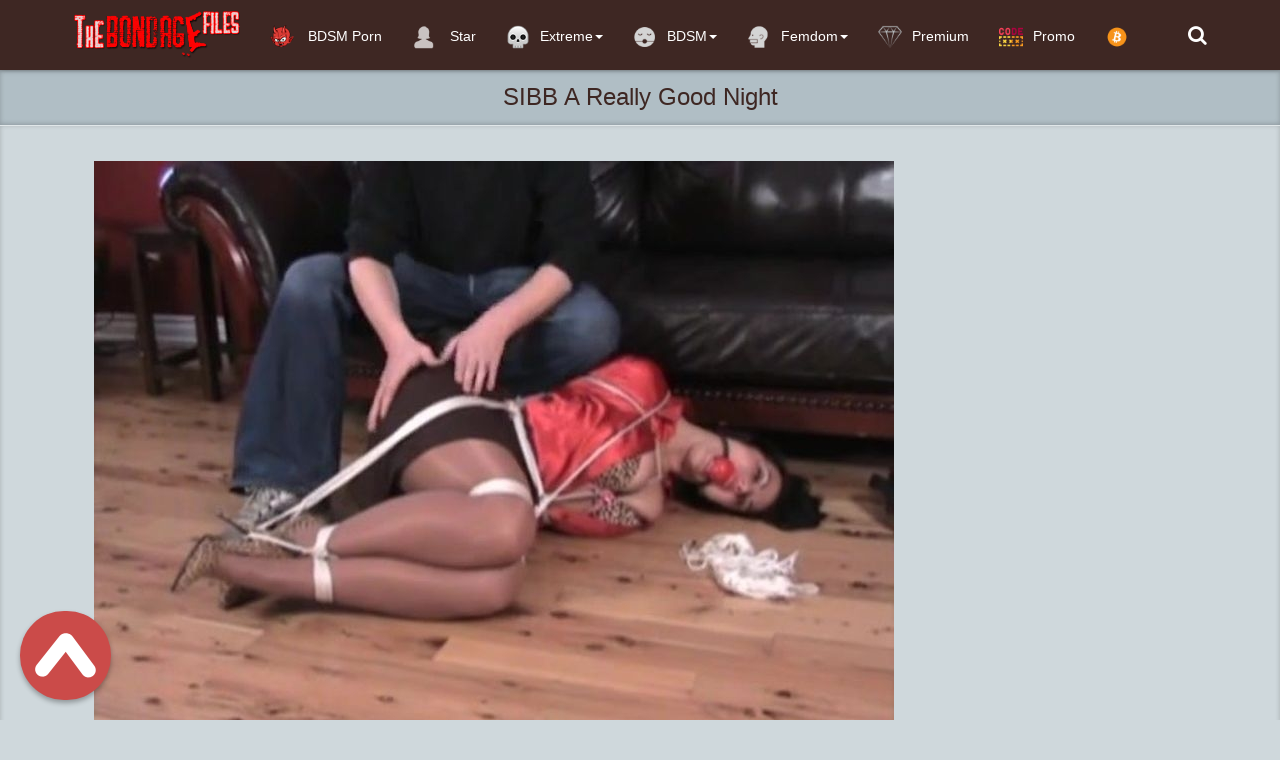

--- FILE ---
content_type: text/html; charset=utf-8
request_url: https://thebondagefiles.com/bondage/43912-sibb-a-really-good-night.html
body_size: 8533
content:
<!DOCTYPE html>
<html lang=en>
<head>
<meta http-equiv="Content-Type" content="text/html; charset=utf-8" />
<title>SIBB A Really Good Night</title>
<meta name="description" content="Cast: N/A Studio: N/A Year of production: 2023 Genre: SIBB, Really, Good, Night  Description:  SIBB A Really Good Night xxx bdsm bondage  Duration: 00:17:08 HD Video Type: 480p File Size: 119.4 MB" />
<meta name="keywords" content="SIBB, Really, Good, Night" />

<meta property="og:site_name" content="TheBondageFiles.com | K2S, Fboom and Takefile Free Extreme Porn Download" />
<meta property="og:type" content="article" />
<meta property="og:title" content="SIBB A Really Good Night" />
<meta property="og:url" content="https://thebondagefiles.com/k2s-bondage-submission-domination-sex-videos/43912-sibb-a-really-good-night.html" />
<meta name="news_keywords" content="SIBB, Really, Good, Night" />
<meta property="og:image" content="https://thebondagefiles.com/uploads/posts/2023-08/1691697643_sibb_a_really_good_night.flv.0015_thumb.jpg" />
<link rel="search" type="application/opensearchdescription+xml" href="https://thebondagefiles.com/engine/opensearch.php" title="TheBondageFiles.com | K2S, Fboom and Takefile Free Extreme Porn Download" />
<link rel="alternate" type="application/rss+xml" title="TheBondageFiles.com | K2S, Fboom and Takefile Free Extreme Porn Download" href="https://thebondagefiles.com/rss.xml" />
<script type="text/javascript" src="/engine/classes/js/jquery.js"></script>
<script type="text/javascript" src="/engine/classes/js/jqueryui.js"></script>
<script type="text/javascript" src="/engine/classes/js/dle_js.js"></script>
<script type="text/javascript" src="/engine/classes/masha/masha.js"></script>
<meta name="viewport" content="width=device-width, initial-scale=1.0" />
<link rel="shortcut icon" href="/templates/foxbond/images/favicon.png"/>
<link rel="stylesheet" href="/templates/foxbond/css/style.css">
<link rel="stylesheet" href="/templates/foxbond/css/engine.css">
     <meta name="referrer" content="unsafe-url">
   <meta name="v719856" content="41b05b1e907332ba9350efed885a1dd3" />
 <meta name="RATING" content="RTA-5042-1996-1400-1577-RTA" />
  
    <![endif]-->

  <script data-padding = "50px 5px" data-align="center" data-width = "800px" data-height = "56.25%" src = "https://fboom.me/js/links-to-preview.js"  data-content-order="preview,link" data-cfasync="false"> </script> 
<script data-padding = "50px 5px" data-align="center" data-width = "800px" data-height = "56.25%" src = "https://k2s.cc/js/links-to-preview.js"  data-content-order="preview,link" data-cfasync="false"> </script>


</head>
<body>
<nav class="navbar navbar-big navbar-inverse navbar-fixed-top">
	<div class="container">
		<div class="navbar-header">
			<button type="button" class="navbar-toggle" data-toggle="collapse" data-target="#bs-example-navbar-collapse-1">
			<span class="sr-only">Toggle navigation</span><i class="fa fa-bars"></i></button>
			<a href="#search">
			    <span class="navbar-toggle navbar-toggle-search" data-toggle="collapse">
		     	    <span class="sr-only">Toggle navigation</span><i class="fa fa-search"></i>
			    </span>
			</a>
			<a href="#" class="show-login">
			    <span class="navbar-toggle navbar-toggle-search">
		     	    <i class="fa fa-user"></i>
			    </span>
			</a>
			<a class="navbar-brand" href="/">
			 <img class="logo logo-big" src="/templates/foxbond/images/logo.png" alt="">    
			</a>
		</div>
		<div class="collapse navbar-collapse" id="bs-example-navbar-collapse-1">
			<ul class="nav navbar-nav">
			<li>
					<a href="https://thebestfetishsites.com/top-bdsm-sites/" target="_blank"><img class="navbar_icon_collapse" src="/templates/foxbond/images/besttop4.png" alt="">  BDSM Porn</a>
                    </li>
                    
				
				<li>
					<a href="/stars/"><img class="navbar_icon_collapse" src="/templates/foxbond/images/artist_icon.png" alt=""> Star</a>
				</li>
                
                <li id="cid" class="dropdown mdwn">
					<a href="#" class="dropdown-toggle" data-toggle="dropdown"><img class="navbar_icon_collapse" src="/templates/foxbond/images/skull-icon.png" alt="">Extreme<span class="caret"></span></a>
					<ul class="dropdown-menu mdwn-menu scrollable-menu" role="menu">
						<li>
							<div class="row">
								<div class="col-md-2 thumb"><div class="category-item"><a href="https://thebondagefiles.com/rape-porn-videos/"><span>Rape</span></a></div></div>
                                <div class="col-md-2 thumb"><div class="category-item"><a href="https://thebondagefiles.com/best-horror-porn-videos/"><span>Horror</span></a></div></div>
                 <div class="col-md-2 thumb"><div class="category-item"><a href="https://thebondagefiles.com/snuff-porn-videos/"><span>Snuff</span></a></div></div>
					
                            </div>
						</li>
				
                 
                    
                    </ul>
                
				
            
                
				<li id="cid" class="dropdown mdwn">
					<a href="#" class="dropdown-toggle" data-toggle="dropdown"><img class="navbar_icon_collapse" src="/templates/foxbond/images/bdsm05.png" alt="">BDSM<span class="caret"></span></a>
					<ul class="dropdown-menu mdwn-menu scrollable-menu" role="menu">
						<li>
							<div class="row">
								<div class="col-md-2 thumb"><div class="category-item"><a href="https://thebondagefiles.com/k2s-bondage-submission-domination-sex-videos/"><span>BDSM Videos</span></a></div></div>
                                <div class="col-md-2 thumb"><div class="category-item"><a href="https://thebondagefiles.com/bdsm-vr-porn-videos/"><span>BDSM VR Porn</span></a></div></div>
                 <div class="col-md-2 thumb"><div class="category-item"><a href="https://thebondagefiles.com/japanese-bondage/"><span>Asian BDSM Videos</span></a></div></div>
					<div class="col-md-2 thumb"><div class="category-item"><a href="https://thebondagefiles.com/k2s-siterips-extreme-bdsm-torture-videos/"><span> BDSM SITERIP</span></a></div></div>

					
                            </div>
						</li>
				
                 
                    
                    </ul>

                
                <li id="cid" class="dropdown mdwn">
					<a href="#" class="dropdown-toggle" data-toggle="dropdown"><img class="navbar_icon_collapse" src="/templates/foxbond/images/femdom04.png" alt="">Femdom<span class="caret"></span></a>
					<ul class="dropdown-menu mdwn-menu scrollable-menu" role="menu">
						<li>
							<div class="row">
								<div class="col-md-2 thumb"><div class="category-item"><a href="https://thebondagefiles.com/femdom-porn-videos-and-female-domination/"><span>Femdom</span></a></div></div>
                                <div class="col-md-2 thumb"><div class="category-item"><a href="https://thebondagefiles.com/femdom-pov/"><span>Femdom POV</span></a></div></div>
                                 <div class="col-md-2 thumb"><div class="category-item"><a href="https://thebondagefiles.com/k2s-mixed-wrestling-and-female-wrestling-videos/"><span>Wrestling Femdom</span></a></div></div>
                 <div class="col-md-2 thumb"><div class="category-item"><a href="https://thebondagefiles.com/japanese-femdom-videos/"><span>Asian Femdom Videos</span></a></div></div>
					<div class="col-md-2 thumb"><div class="category-item"><a href="https://thebondagefiles.com/femdom-k2s-pack/"><span> Femdom SITERIP</span></a></div></div>

					
                            </div>
						</li>
				
                 
                    
                    </ul>
                
                
               
		
            <li>
					<a href="https://thebondagefiles.com/vip-membership-area.html"  ><img class="navbar_icon_collapse" src="/templates/foxbond/images/hand-drawn-diamond-546S.png" alt="">Premium</a>
				</li>
            
             <li>
					<a href="https://thebondagefiles.com/premium-promo-code-10.html"  ><img class="navbar_icon_collapse" src="/templates/foxbond/images/promo2.png" alt="">Promo</a>
				</li>
                
                <li>
					<a href="https://thebondagefiles.com/donate-to-thebondagefilescom-crypto-only.html"  ><img class="navbar_icon_collapse" src="/templates/foxbond/images/bitcoinicon2.png" alt=""></a>
				</li>
            
            
            
            </ul>
			<ul class="nav navbar-nav navbar-right search-name">
				<li class="loggin">
					<a href="#search"><i class="fa fa-search"></i></a>
				</li>
				<li class="loggin">
					
				</li>
			</ul>
		</div>
	</div>
</nav>


<div id='dle-content'><div class="video" itemscope itemtype="//schema.org/VideoObject">
	<h1 itemprop="name" style="margin: auto" class="video_header">SIBB A Really Good Night</h1>
	<link itemprop="url" href="https://thebondagefiles.com/k2s-bondage-submission-domination-sex-videos/43912-sibb-a-really-good-night.html"/>
	<span itemprop="thumbnail" itemscope itemtype="//schema.org/ImageObject">
		<link itemprop="contentUrl" href="https://thebondagefiles.com/uploads/posts/2023-08/1691697643_sibb_a_really_good_night.flv.0015_thumb.jpg">
	</span>
	<meta itemprop="duration" content=""/>
	<meta itemprop="isFamilyFriendly" content="False"/>
	<div class="video_play">
		<div class="container">
			<div class="row">
				<div class="col-lg-9">
					<div class="player video-box">
                    
						<div style="text-align:center;"><br /><!--dle_image_begin:https://thebondagefiles.com/uploads/posts/2023-08/1691697643_sibb_a_really_good_night.flv.0015_thumb.jpg|--><img src="https://thebondagefiles.com/uploads/posts/2023-08/1691697643_sibb_a_really_good_night.flv.0015_thumb.jpg" alt="SIBB A Really Good Night" title="SIBB A Really Good Night"  /><!--dle_image_end--><br /><br /><b>Cast:</b> N/A<br /><b>Studio:</b> N/A<br /><b>Year of production:</b> 2023<br /><b>Genre:</b> SIBB, Really, Good, Night<br /><br /><b>Description: </b> SIBB A Really Good Night xxx bdsm bondage<br /><br /><b>Duration:</b> 00:17:08<br /><b>HD Video Type:</b> 480p<br /><b>File Size:</b> 119.4 MB<br /><br /><a href="https://k2s.cc/file/84e5c84762786/SIBB_A_Really_Good_Night.flv" target="_blank" rel="external noopener noreferrer"><img border="0" src="https://thebondagefiles.com/templates/foxbond/images/downloadthebondagefileskeep2share.png" alt="keep2share.cc" /></a><br /><br /></div><br><br>
                      
                      
                    <center>
<a href="https://thebondagefiles.com/best-extreme-porn-pack-extreme-bizarre-crazy-porn.html" rel="nofollow" target="_blank" rel="noopener noreferrer"><strong> >>>Best Extreme Porn Pack | Extreme, Bizarre & Crazy Porn!!!<<< </strong></a>
    </center><br><br>    
                  <center>
<a href="javascript:AddComplaint('43912', 'news')">
    
			 <strong>LINK DOES NOT WORK? CLICK AND TELL!</strong> 
    </a>
    </center><br><br>
					
                     <center>  
 
           
          
      <p><img src="https://thebondagefiles.com/templates/foxbond/images/lock.png" alt=""> &nbsp; <b><span style="color: #333333; font-family: 'Helvetica Neue', Helvetica, Arial, sans-serif; font-size: 16px; line-height: 22px; text-align: center; background-color: #CFD8DC;"><a href="https://thebondagefiles.com/vip-membership-area.html">If you have Premium access, you can download unlimited files</a></span></b></p><br>                                     
   
                         
        <center>

<a href="https://keep2share.cc/pr/719856" target=_blank><img border="0" src="https://thebondagefiles.com/templates/foxbond/images/600x600 dark.gif" alt="keep2share.cc" /></a>
     
      </center><br>                   
   <center>
<a href="https://thebondagefiles.com/donate-to-thebondagefilescom-crypto-only.html"><img src="https://thebondagefiles.com/templates/foxbond/images/reddonatebutton.png" /></a>   
 


</center><br>
  <center>

<script type="text/javascript">
	atOptions = {
		'key' : '2df1f5d8f4c2f88c91d79dd93ba27958',
		'format' : 'iframe',
		'height' : 90,
		'width' : 728,
		'params' : {}
	};
	document.write('<scr' + 'ipt type="text/javascript" src="//stemboastfulrattle.com/2df1f5d8f4c2f88c91d79dd93ba27958/invoke.js"></scr' + 'ipt>');
</script>
    
   </center>
                        
                        </center><br>
                  
                 </div>   
				</div>
				<div class="v_adv">
                    
                    
					
                    <br>
                    <a href="https://keep2share.cc/pr/719856" target="_blank"><img border="0" src="https://thebondagefiles.com/templates/foxbond/images/300x250 dark2.gif" alt="keep2share.cc" /></a><br><br>

<a href="https://thebondagefiles.com/premium-promo-code-10.html" target="_blank" rel="noopener noreferrer"><strong>PREMIUM PROMO CODE +10% K2S AND FILEBOOM</strong></a><br><br><br>
                    <center>
<a href="https://t.me/joinchat/AAAAAEPDD8OJKeOoecBNNg" target="_blank"><img src="https://thebondagefiles.com/templates/foxbond/images/telegrambn.jpg" title="t.me"></a><br><br>
    
    </center>
                    
                    <br>
                    <script type="text/javascript">
	atOptions = {
		'key' : '33820a8aa436bc1e8ff40faffdabfd01',
		'format' : 'iframe',
		'height' : 250,
		'width' : 300,
		'params' : {}
	};
	document.write('<scr' + 'ipt type="text/javascript" src="//stemboastfulrattle.com/33820a8aa436bc1e8ff40faffdabfd01/invoke.js"></scr' + 'ipt>');
</script><br>
                    
					
			
                   <strong> TheBondageFiles recommend</strong> 
                
                    <center>
   <a href="https://femdomhot.com/" target="_blank"><img src="https://thebondagefiles.com/templates/foxbond/images/femdomhot.png" title="femdomhot"></a><br>
    
    <a href="https://ticklinghot.org/" target="_blank"><img src="https://thebondagefiles.com/templates/foxbond/images/ticklinghot.png" title="ticklinghot"></a><br>
    <a href="https://fistinghot.org/" target="_blank"><img src="https://thebondagefiles.com/templates/foxbond/images/fistinghot.png" title="fistinghot"></a><br>
  
    <a href="https://hotlinkfans.com/" target="_blank"><img src="https://thebondagefiles.com/templates/foxbond/images/hotlinkfans.png" title="hotlinkfans"></a><br>
      
    
    <a href="https://extremefansporn.com/" target="_blank"><img src="https://thebondagefiles.com/templates/foxbond/images/extremefansporn.gif" title="extremefanspornt"></a><br>
 <a href="https://sadismcomics.org/" target="_blank"><img src="https://thebondagefiles.com/templates/foxbond/images/sadismcomics3002501.gif" title="sadismcomics"></a><br><br>
<a href="https://femdomscat.online/" target="_blank"><img src="https://thebondagefiles.com/templates/foxbond/images/femdomscat2.gif" title="femdomscat"></a><br><br>
<a href="https://shemalehd.org/" target="_blank"><img src="https://thebondagefiles.com/templates/foxbond/images/shemalehd.gif" title="shemalehd"></a><br><br>





    
    
    
    <a href="https://freebdsmxxx.org/" target="_blank"><img src="https://thebondagefiles.com/templates/foxbond/images/freebdsmxxx300x250.gif" title="freebdsmxxx"></a><br><br>
<a href="https://scathot.com/" target="_blank"><img src="https://thebondagefiles.com/templates/foxbond/images/scathot300x250.gif" title="ScatHot"></a><br><br>



<a href="https://javhard.org/" target="_blank"><img src="https://thebondagefiles.com/templates/foxbond/images/javhard300x250.gif" title="javhard"></a><br><br>

<a href="https://onesiterip.com/" target="_blank"><img src="https://thebondagefiles.com/templates/foxbond/images/onesiterip300x250.gif" title="onesiterip"></a><br><br>

<a href="https://incezt.cc/" target="_blank"><img src="https://thebondagefiles.com/templates/foxbond/images/incezt300x250.gif" title="incezt"></a><br><br>

</center>
	
					
				</div>
			</div>
			<div class="btn-toolbar">
				<div class="bt_ll">
					<div class="bt_l">
						
						
						
					</div>
					
					
					
					<div class="bt_l r3">
						<span class="btn btn-danger btn-lg"><a href="#" onclick="doRate('plus', '43912'); return false;" ><img src="/templates/foxbond/images/like.png" alt=""/></a>
						<span class="badge like-badge"><span id="ratig-layer-43912" class="ignore-select"><span class="ratingtypeplusminus ignore-select ratingzero" >0</span></span></span><a href="#" onclick="doRate('minus', '43912'); return false;" ><img src="/templates/foxbond/images/dislike.png" alt=""/></a></span>
					</div>
					
					
				</div>
			</div>
		</div>
	</div>
	<div class="main">
		<div class="container">
			<div class="video_description" itemprop="description">
				
			</div>
			<div class="clr"></div>
			<p>
				<img src="/templates/foxbond/images/view2.png" alt=""/> Views: <b>379</b>
			</p>
			<div itemprop="genre">
				<img src="/templates/foxbond/images/tag.png" alt=""/> Categories: <a href="https://thebondagefiles.com/k2s-bondage-submission-domination-sex-videos/">BDSM Porn Videos</a>                                           
			</div>
            
            
			
<div itemprop="genre">
       <img src="/templates/foxbond/images/tag.png" alt=""/> Tags: <span><a href="https://thebondagefiles.com/tags/SIBB/">SIBB</a></span> <span><a href="https://thebondagefiles.com/tags/Really/">Really</a></span> <span><a href="https://thebondagefiles.com/tags/Good/">Good</a></span> <span><a href="https://thebondagefiles.com/tags/Night/">Night</a></span>
</div>

                   
            
              <div class="shareaholic-canvas" data-app="share_buttons" data-app-id="28537263"></div> 
            			
			<div class="page-header" style="padding-bottom: 6px;"><span> BDSM Porn Videos:</span></div>
			<div class="row"><div class="col-md-3 thumb">
	<div class="item">
		<a href="https://thebondagefiles.com/k2s-bondage-submission-domination-sex-videos/43901-sibb-jj-lured-into-bondage-pt1.html">
			<div class="image short-img">
				<img class="img-responsive" src="https://thebondagefiles.com/uploads/posts/2023-08/1691697645_sibb_jj_lured_into_bondage_pt1.flv.0004_thumb.jpg" alt="SIBB JJ Lured Into Bondage pt1" style="width: 120%"/>
				<div id="about" class="about" style="display: none">BDSM Porn Videos</div>
			</div>
			<div class="name">
				<h2 class="h4">SIBB JJ Lured Into Bondage pt1</h2>
			</div>
			<div class="length"><img src="/templates/foxbond/images/time.png" alt="" /> 17.08.2023</div>
		</a>
	</div>
</div><div class="col-md-3 thumb">
	<div class="item">
		<a href="https://thebondagefiles.com/k2s-bondage-submission-domination-sex-videos/43869-gigi-chair-tied-with-three-good-gags-and-forced-to-cum.html">
			<div class="image short-img">
				<img class="img-responsive" src="https://thebondagefiles.com/uploads/posts/2023-08/1691695947_gigi-chair_tied_with_three_good_gags_and_forced_to_cum.wmv.0005_thumb.jpg" alt="Gigi-Chair tied with three good gags and forced to cum" style="width: 120%"/>
				<div id="about" class="about" style="display: none">BDSM Porn Videos</div>
			</div>
			<div class="name">
				<h2 class="h4">Gigi-Chair tied with three good gags and forced to cum</h2>
			</div>
			<div class="length"><img src="/templates/foxbond/images/time.png" alt="" /> 15.08.2023</div>
		</a>
	</div>
</div><div class="col-md-3 thumb">
	<div class="item">
		<a href="https://thebondagefiles.com/k2s-bondage-submission-domination-sex-videos/43635-turning-bad-influence-into-good.html">
			<div class="image short-img">
				<img class="img-responsive" src="https://thebondagefiles.com/uploads/posts/2023-06/1687812610_turning_bad_influence_into_good.mp4.0011_thumb.jpg" alt="Turning Bad Influence Into Good" style="width: 120%"/>
				<div id="about" class="about" style="display: none">BDSM Porn Videos</div>
			</div>
			<div class="name">
				<h2 class="h4">Turning Bad Influence Into Good</h2>
			</div>
			<div class="length"><img src="/templates/foxbond/images/time.png" alt="" /> 15.07.2023</div>
		</a>
	</div>
</div><div class="col-md-3 thumb">
	<div class="item">
		<a href="https://thebondagefiles.com/k2s-bondage-submission-domination-sex-videos/42822-mb277-good-pet-slave-satin-bloom.html">
			<div class="image short-img">
				<img class="img-responsive" src="https://thebondagefiles.com/uploads/posts/2023-05/1685349447_mb277_-_good_pet_slave_satin_bloom.mp4.0013_thumb.jpg" alt="MB277 - Good pet slave Satin Bloom" style="width: 120%"/>
				<div id="about" class="about" style="display: none">BDSM Porn Videos</div>
			</div>
			<div class="name">
				<h2 class="h4">MB277 - Good pet slave Satin Bloom</h2>
			</div>
			<div class="length"><img src="/templates/foxbond/images/time.png" alt="" /> 14.06.2023</div>
		</a>
	</div>
</div><div class="col-md-3 thumb">
	<div class="item">
		<a href="https://thebondagefiles.com/k2s-bondage-submission-domination-sex-videos/42377-devicebondage-com-hurts-so-good-lola-mai-suffers-cums-with-paingasms-march-27-2023-1080p.html">
			<div class="image short-img">
				<img class="img-responsive" src="https://thebondagefiles.com/uploads/posts/2023-04/1682670375_devicebondage.com_-_hurts_so_good_-_lola_mai_suffers__cums_with_paingasms_march_27_2023_1080p.mp4.0009_thumb.jpg" alt="DeviceBondage com - Hurts So Good - Lola Mai Suffers & Cums With Paingasms March 27, 2023 1080p" style="width: 120%"/>
				<div id="about" class="about" style="display: none">BDSM Porn Videos</div>
			</div>
			<div class="name">
				<h2 class="h4">DeviceBondage com - Hurts So Good - Lola Mai Suffers & Cums With Paingasms March 27, 2023 1080p</h2>
			</div>
			<div class="length"><img src="/templates/foxbond/images/time.png" alt="" /> 03.05.2023</div>
		</a>
	</div>
</div><div class="col-md-3 thumb">
	<div class="item">
		<a href="https://thebondagefiles.com/k2s-bondage-submission-domination-sex-videos/42357-honey-money-good-whore-for-goddess.html">
			<div class="image short-img">
				<img class="img-responsive" src="https://thebondagefiles.com/uploads/posts/2023-04/1682674264_honey_money_-_good_whore_for_goddess.mp4.0015_thumb.jpg" alt="Honey Money - Good whore for Goddess" style="width: 120%"/>
				<div id="about" class="about" style="display: none">BDSM Porn Videos</div>
			</div>
			<div class="name">
				<h2 class="h4">Honey Money - Good whore for Goddess</h2>
			</div>
			<div class="length"><img src="/templates/foxbond/images/time.png" alt="" /> 02.05.2023</div>
		</a>
	</div>
</div><div class="col-md-3 thumb">
	<div class="item">
		<a href="https://thebondagefiles.com/k2s-bondage-submission-domination-sex-videos/42322-bdsm-xxx-video-thiccy-niccy-good-hucow-28-01-2023.html">
			<div class="image short-img">
				<img class="img-responsive" src="https://thebondagefiles.com/uploads/posts/2023-03/1678806192_thiccy_niccy_-_good_hucow_28-01-2023.mp4.0014_thumb.jpg" alt="bdsm xxx video Thiccy Niccy - Good Hucow 28-01-2023" style="width: 120%"/>
				<div id="about" class="about" style="display: none">BDSM Porn Videos</div>
			</div>
			<div class="name">
				<h2 class="h4">bdsm xxx video Thiccy Niccy - Good Hucow 28-01-2023</h2>
			</div>
			<div class="length"><img src="/templates/foxbond/images/time.png" alt="" /> 20.03.2023</div>
		</a>
	</div>
</div><div class="col-md-3 thumb">
	<div class="item">
		<a href="https://thebondagefiles.com/k2s-bondage-submission-domination-sex-videos/40876-nicki-blue-in-a-good-way-part-one-2011-hardtied-whipping-humiliation-bdsm-720p.html">
			<div class="image short-img">
				<img class="img-responsive" src="https://thebondagefiles.com/uploads/posts/2022-05/1653561540_175458_2011-05-25-nicki-blue-in-a-good-way-part-one.mp4.0038-kopirovat.jpg" alt="Nicki Blue - In a Good Way Part One [2011, HardTied, Whipping, Humiliation, BDSM, 720p]" style="width: 120%"/>
				<div id="about" class="about" style="display: none">BDSM Porn Videos</div>
			</div>
			<div class="name">
				<h2 class="h4">Nicki Blue - In a Good Way Part One [2011, HardTied, Whipping, Humiliation, BDSM, 720p]</h2>
			</div>
			<div class="length"><img src="/templates/foxbond/images/time.png" alt="" /> 26.05.2022</div>
		</a>
	</div>
</div><div class="col-md-3 thumb">
	<div class="item">
		<a href="https://thebondagefiles.com/k2s-bondage-submission-domination-sex-videos/39254-darina-night-pumping-2021-hucows-nipple-clamps-handcuffs-bondage-1080p-hdrip.html">
			<div class="image short-img">
				<img class="img-responsive" src="https://thebondagefiles.com/uploads/posts/2021-12/1639925139_397684.jpg" alt="Darina – night pumping [2021, HuCows, nipple clamps, handcuffs, bondage, 1080p, HDRip]" style="width: 120%"/>
				<div id="about" class="about" style="display: none">BDSM Porn Videos</div>
			</div>
			<div class="name">
				<h2 class="h4">Darina – night pumping [2021, HuCows, nipple clamps, handcuffs, bondage, 1080p, HDRip]</h2>
			</div>
			<div class="length"><img src="/templates/foxbond/images/time.png" alt="" /> 19.12.2021</div>
		</a>
	</div>
</div><div class="col-md-3 thumb">
	<div class="item">
		<a href="https://thebondagefiles.com/k2s-bondage-submission-domination-sex-videos/hardtiedcom/17140-olga-is-going-to-have-a-good-day-2009-hardtied-tickling-whipping-forced-orgasm-camrip.html">
			<div class="image short-img">
				<img class="img-responsive" src="https://thebondagefiles.com/uploads/posts/2019-05/1557927585_180379.jpg" alt="Olga is going to have a good day [2009, HardTied,  Tickling,  Whipping,  Forced Orgasm, CamRip]" style="width: 120%"/>
				<div id="about" class="about" style="display: none">HardTied.com           / BDSM Porn Videos</div>
			</div>
			<div class="name">
				<h2 class="h4">Olga is going to have a good day [2009, HardTied,  Tickling,  Whipping,  Forced Orgasm, CamRip]</h2>
			</div>
			<div class="length"><img src="/templates/foxbond/images/time.png" alt="" /> 15.05.2019</div>
		</a>
	</div>
</div><div class="col-md-3 thumb">
	<div class="item">
		<a href="https://thebondagefiles.com/k2s-bondage-submission-domination-sex-videos/hardtiedcom/17125-pinky-s-good-with-her-mouth-2009-hardtied-forced-orgasm-dildo-bondage-camrip.html">
			<div class="image short-img">
				<img class="img-responsive" src="https://thebondagefiles.com/uploads/posts/2019-05/1557927655_180364.jpg" alt="Pinky s good with her mouth [2009, HardTied,  Forced Orgasm,  Dildo,  Bondage, CamRip]" style="width: 120%"/>
				<div id="about" class="about" style="display: none">HardTied.com           / BDSM Porn Videos</div>
			</div>
			<div class="name">
				<h2 class="h4">Pinky s good with her mouth [2009, HardTied,  Forced Orgasm,  Dildo,  Bondage, CamRip]</h2>
			</div>
			<div class="length"><img src="/templates/foxbond/images/time.png" alt="" /> 15.05.2019</div>
		</a>
	</div>
</div><div class="col-md-3 thumb">
	<div class="item">
		<a href="https://thebondagefiles.com/k2s-bondage-submission-domination-sex-videos/infernalrestraintscom/14337-the-good-sub-2015-infernalrestraints-torture-humiliation-bdsm-720p-hdrip.html">
			<div class="image short-img">
				<img class="img-responsive" src="https://thebondagefiles.com/uploads/posts/2018-10/1541019444_25882.jpg" alt="The Good Sub  [2015, InfernalRestraints,  Torture,  Humiliation, BDSM, 720p, HDRip]" style="width: 120%"/>
				<div id="about" class="about" style="display: none">InfernalRestraints.com           / BDSM Porn Videos</div>
			</div>
			<div class="name">
				<h2 class="h4">The Good Sub  [2015, InfernalRestraints,  Torture,  Humiliation, BDSM, 720p, HDRip]</h2>
			</div>
			<div class="length"><img src="/templates/foxbond/images/time.png" alt="" /> 31.10.2018</div>
		</a>
	</div>
</div></div>
            
            SIBB A Really Good Night,SIBB A Really Good Night bdsm tube,<a href="https://thebondagefiles.com/k2s-bondage-submission-domination-sex-videos/43912-sibb-a-really-good-night.html"> SIBB A Really Good Night bdsm porn</a>, SIBB A Really Good Night bdsm sex,SIBB A Really Good Night bdsm movies,SIBB A Really Good Night bdsm videos,SIBB A Really Good Night rough sex,SIBB A Really Good Night extreme pain,<a href="https://keep2share.cc/pr/719856"  target="_blank">Download for Free</a>
			
            <div class="vidoser-comms">
			<div class="comms-title icon-l fx-row">
				<span>Comments (0)</span>
				<div class="add-comm-btn button"><span class="fa fa-comments"></span>Write</div>
			</div>
			<!--dleaddcomments-->
			<!--dlecomments-->
		    <!--dlenavigationcomments-->
		    </div>			
		</div>
	</div>
</div></div>




<span id="top-link-block" class="affix">
<a href="#top"  onclick="$('html,body').animate({scrollTop:0},'slow');return false;">
<img src="/templates/foxbond/images/top.png" alt=""/>
</a>
</span>
<div class="foot">
	<div class="container">
		<div class="foot_links">
			<div class="foot_links1">
				<a href="https://thebondagefiles.com/contact-abuse.html">Contact/Abuse</a>|
							<a href="https://thebondagefiles.com/dmca-policy.html">DMCA</a>|
<a href="https://thebondagefiles.com/privacy-statement.html">Privacy Statement</a>|
		                    
							
                <a href="https://thebondagefiles.com/sitemap.xml">Sitemap</a>|
                
              
                
              
                        
            
            </div>
		
        
        </div>
        

     
		<br>
        
         <center>
              <a href="https://fistinghot.org/"target="_blank " >FistingHot</a> |
            <a href="https://ticklinghot.org/"target="_blank " >TicklingHot</a> |
            <a href="https://femdomhot.com/"target="_blank " >FemdomHot</a> |
           <a href="https://hotlinkfans.com/"target="_blank " > HotLinkFans</a>|    
        <a href="https://extremefansporn.com/"target="_blank " >ExtremeFansPorn</a>|         
 <a href="https://bondagepictures.net/" target="_blank">Bondage Pics</a>|
<a href="https://shemalehd.org/"target="_blank ">ShemaleHD</a> | 
<a href="https://femdomscat.online/"target="_blank ">FemdomScat</a>|     
           <a href="https://1pornlist.com/"target="_blank ">Best Porn List</a>|    
           <a href="https://porncrash.com/" target="_blank">PornCrash  </a>|  
           <a href=" https://freebdsmxxx.org/" target="_blank" >Best Porn BDSM</a>|   
        
            	
<a href=" https://incezt.cc/" target="_blank" >Best Porn INCEST</a>|

<a href=" https://scathot.com/" target="_blank" >Best Porn SCAT</a>|
<a href=" https://javhard.org/" target="_blank" >Best Porn JAV HARD</a>|
<a href=" https://onesiterip.com/" target="_blank" >Best Porn SITERIP</a>|<br>
<a href=" https://hentailabs.com/" target="_blank" >Best Porn Hentai Games</a>|	
	
<a href=" https://sadismcomics.org/" target="_blank" >Best Porn BDSM Comics</a>|
<a href=" https://hentai3dvideo.biz/" target="_blank" >Best Porn 3D Hentai</a>|
<a href=" https://svsgames.org/" target="_blank" >Best Porn PS Games</a>
          </center><br>
        
    <center>
        
      
       <a href="http://toplist.raidrush.ws/vote/6420/ " target="_blank"><img src="https://thebondagefiles.com/templates/foxbond/images/rr_butt_4.png" alt="Topliste" border=0 /></a>     
             <a href="http://www.rtalabel.org/index.php?content=parents" target="_blank"><img border="0" src="https://thebondagefiles.com/templates/thbf/images/88x31_rta-5042-1996-1400-1577-rta_d.gif" /></a><br><br>      
  <!--LiveInternet counter--><a href="https://www.liveinternet.ru/click"
target="_blank"><img id="licnt7BD5" width="88" height="120" style="border:0" 
title="LiveInternet: показано количество просмотров и посетителей"
src="[data-uri]"
alt=""/></a><script>(function(d,s){d.getElementById("licnt7BD5").src=
"https://counter.yadro.ru/hit?t29.2;r"+escape(d.referrer)+
((typeof(s)=="undefined")?"":";s"+s.width+"*"+s.height+"*"+
(s.colorDepth?s.colorDepth:s.pixelDepth))+";u"+escape(d.URL)+
";h"+escape(d.title.substring(0,150))+";"+Math.random()})
(document,screen)</script><!--/LiveInternet-->
        </center>
             </div>
</div>
<script src="/templates/foxbond/js/bootstrap.js"></script>
<script src="/templates/foxbond/js/libs.js"></script>
 <script async src="https://platform.twitter.com/widgets.js" charset="utf-8"></script>   
<script type="text/javascript">
<!--
var dle_root       = '/';
var dle_admin      = '';
var dle_login_hash = '';
var dle_group      = 5;
var dle_skin       = 'foxbond';
var dle_wysiwyg    = '0';
var quick_wysiwyg  = '0';
var dle_act_lang   = ["Yes", "No", "Enter", "Cancel", "Save", "Delete", "Loading. Please, wait..."];
var menu_short     = 'Quick edit';
var menu_full      = 'Full edit';
var menu_profile   = 'View profile';
var menu_send      = 'Send message';
var menu_uedit     = 'Admin Center';
var dle_info       = 'Information';
var dle_confirm    = 'Confirm';
var dle_prompt     = 'Enter the information';
var dle_req_field  = 'Please fill in all the required fields';
var dle_del_agree  = 'Are you sure you want to delete it? This action cannot be undone';
var dle_spam_agree = 'Are you sure you want to mark the user as a spammer? This will remove all his comments';
var dle_complaint  = 'Enter the text of your complaint to the Administration:';
var dle_big_text   = 'Highlighted section of text is too large.';
var dle_orfo_title = 'Enter a comment to the detected error on the page for Administration ';
var dle_p_send     = 'Send';
var dle_p_send_ok  = 'Notification has been sent successfully ';
var dle_save_ok    = 'Changes are saved successfully. Refresh the page?';
var dle_reply_title= 'Reply to the comment';
var dle_tree_comm  = '0';
var dle_del_news   = 'Delete article';
var allow_dle_delete_news   = false;

//-->
</script>
<!--noindex-->


	<div class="login-box" id="login-box" title="Авторизация">
		<form method="post">
			<input type="text" name="login_name" id="login_name" placeholder="Ваш логин"/>
			<input type="password" name="login_password" id="login_password" placeholder="Ваш пароль" />
			<button onclick="submit();" class="button" type="submit" title="Вход">Войти на сайт</button>
			<input name="login" type="hidden" id="login" value="submit" />
			<div class="lb-check">
				<input type="checkbox" name="login_not_save" id="login_not_save" value="1"/>
				<label for="login_not_save">Не запоминать меня</label> 
			</div>
			<div class="lb-lnk flex-row">
				<a href="https://thebondagefiles.com/index.php?do=lostpassword">Забыли пароль?</a>
				<a href="/?do=register" class="log-register">Регистрация</a>
			</div>
		</form>
	
		
		
		
		
		
		
	
	</div>

<!--/noindex-->
<div id="search">
	<button id="search_close" type="button" class="close close-padding">&times;</button>
	<form method="post"  action=''>
	    <input type="hidden" name="do" value="search"><input type="hidden" name="subaction" value="search" />
		<div class="search_input_frame"><input name="story" id="story" placeholder="Enter keyword, studio, cast, genres, etc.. to begin searching" type="search"></div>
		<button type="submit" class="btn"><i class="fa fa-search"></i></button>
	</form>
</div>
    <script type="text/javascript">
  document.querySelectorAll("a").forEach(function(item) {
    if (/^https?:\/\/(k2s\.cc|keep2share\.cc|keep2s\.cc|fboom\.me|fileboom\.me|tezfiles\.com)\/file\/[\da-z]+/i.test(item.href)) {
      item.href += '?site=' + window.location.hostname
    }
  });
</script>
<svg id="k2s-preview-svg">
			<defs>
				<clipPath id="k2s-play-button-bg">
					<path d="M66.52,7.74c-0.78-2.93-2.49-5.41-5.42-6.19C55.79,.13,34,0,34,0S12.21,.13,6.9,1.55 C3.97,2.33,2.27,4.81,1.48,7.74C0.06,13.05,0,24,0,24s0.06,10.95,1.48,16.26c0.78,2.93,2.49,5.41,5.42,6.19 C12.21,47.87,34,48,34,48s21.79-0.13,27.1-1.55c2.93-0.78,4.64-3.26,5.42-6.19C67.94,34.95,68,24,68,24S67.94,13.05,66.52,7.74z"/>
				</clipPath>
			</defs>
		</svg>

<script type='text/javascript' src='//pl17513940.effectivegatecpm.com/17/15/86/1715863d9a35f7adc8f1afffb0cfe87a.js'></script>
    <script defer src="https://static.cloudflareinsights.com/beacon.min.js/vcd15cbe7772f49c399c6a5babf22c1241717689176015" integrity="sha512-ZpsOmlRQV6y907TI0dKBHq9Md29nnaEIPlkf84rnaERnq6zvWvPUqr2ft8M1aS28oN72PdrCzSjY4U6VaAw1EQ==" data-cf-beacon='{"version":"2024.11.0","token":"b44dc9a016c949ee9d23f7637e7ca3f5","r":1,"server_timing":{"name":{"cfCacheStatus":true,"cfEdge":true,"cfExtPri":true,"cfL4":true,"cfOrigin":true,"cfSpeedBrain":true},"location_startswith":null}}' crossorigin="anonymous"></script>
</body>
</html>